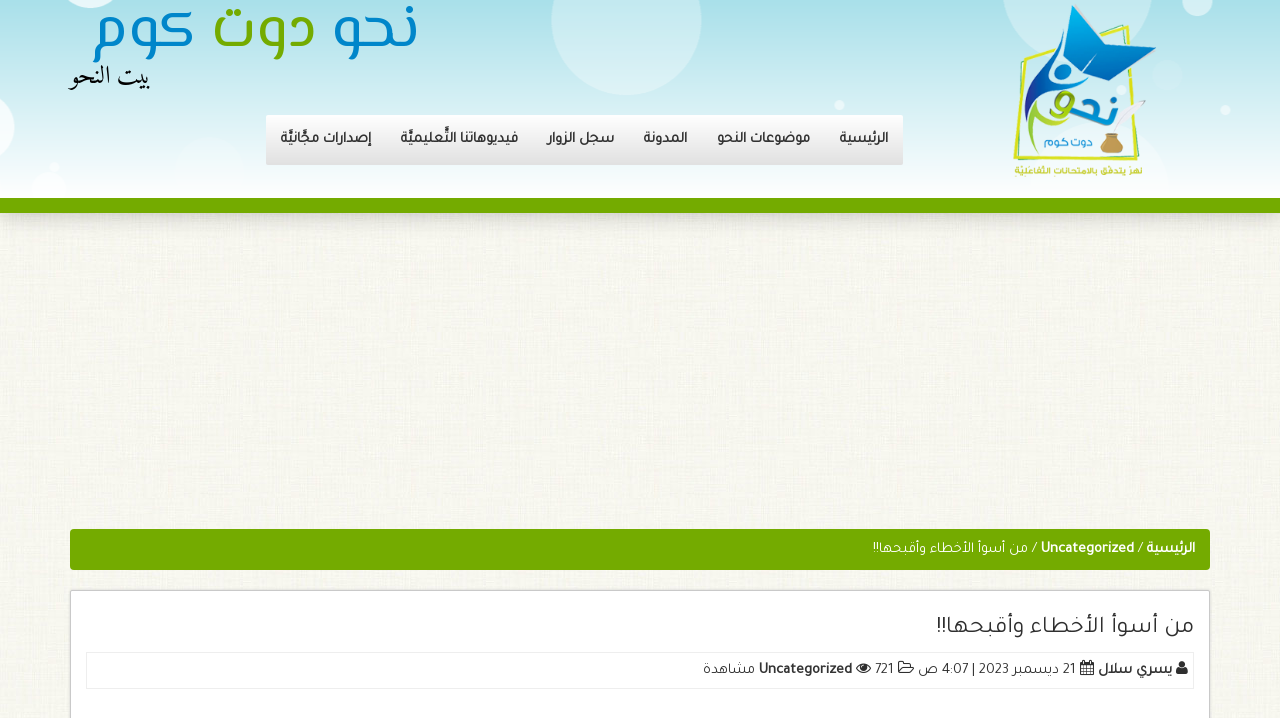

--- FILE ---
content_type: text/html; charset=UTF-8
request_url: https://www.alnahw.com/%D9%85%D9%86-%D8%A3%D8%B3%D9%88%D8%A3-%D8%A7%D9%84%D8%A3%D8%AE%D8%B7%D8%A7%D8%A1-%D9%88%D8%A3%D9%82%D8%A8%D8%AD%D9%87%D8%A7/
body_size: 10554
content:
<!doctype html>
<html lang="en">
    <head>

        <!-- Required meta tags -->
<meta charset="utf-8">
<meta name="viewport" content="width=device-width, initial-scale=1, shrink-to-fit=no">
<link rel="alternate" href="https://www.alnahw.com" hreflang="ar-eg" />
<link href="https://connect.facebook.net/" rel="dns-prefetch" />
<link href="https://facebook.com/" rel="dns-prefetch" />
<link href="https://google-analytics.com/" rel="dns-prefetch" />
<link href="https://google.com/" rel="dns-prefetch" />
<link href="https://googleads.g.doubleclick.net/" rel="dns-prefetch" />
<link href="https://googleadservices.com/" rel="dns-prefetch" />
<link href="https://googletagmanager.com/" rel="dns-prefetch" />
<link href="https://googletagservices.com/" rel="dns-prefetch" />
<link href="https://drive.google.com/" rel="dns-prefetch" />
<link href="https://partner.googleadservices.com/" rel="dns-prefetch" />
<link href="https://securepubads.g.doubleclick.net/" rel="dns-prefetch" />
<link href="https://staticxx.facebook.com/" rel="dns-prefetch" />
<link href="https://tpc.googlesyndication.com/" rel="dns-prefetch" />
<link href="https://pagead2.googlesyndication.com/" rel="dns-prefetch" />		
        <!-- Bootstrap CSS -->
<script data-ad-client="ca-pub-3623255915762740" async src="https://pagead2.googlesyndication.com/pagead/js/adsbygoogle.js"></script>


<meta name='robots' content='index, follow, max-image-preview:large, max-snippet:-1, max-video-preview:-1' />

	<!-- This site is optimized with the Yoast SEO plugin v19.3 - https://yoast.com/wordpress/plugins/seo/ -->
	<title>من أسوأ الأخطاء وأقبحها!! - موقع نحو دوت كوم</title>
	<link rel="canonical" href="https://www.alnahw.com/من-أسوأ-الأخطاء-وأقبحها/" />
	<meta property="og:locale" content="ar_AR" />
	<meta property="og:type" content="article" />
	<meta property="og:title" content="من أسوأ الأخطاء وأقبحها!! - موقع نحو دوت كوم" />
	<meta property="og:description" content="من أسوأ الأخطاء وأقبحها .. والتي يقع فيها الكثير من إخواننا المعلمين .. إعراب (معلما ) مثلا" />
	<meta property="og:url" content="https://www.alnahw.com/من-أسوأ-الأخطاء-وأقبحها/" />
	<meta property="og:site_name" content="موقع نحو دوت كوم" />
	<meta property="article:published_time" content="2023-12-21T04:07:17+00:00" />
	<meta name="author" content="يسري سلال" />
	<meta name="twitter:card" content="summary_large_image" />
	<script type="application/ld+json" class="yoast-schema-graph">{"@context":"https://schema.org","@graph":[{"@type":"WebSite","@id":"https://www.alnahw.com/#website","url":"https://www.alnahw.com/","name":"موقع نحو دوت كوم","description":"موقع نحو دوت كوم بيت النحو تعلم النحو والإعراب بطريقة بسيطة وسهلة","potentialAction":[{"@type":"SearchAction","target":{"@type":"EntryPoint","urlTemplate":"https://www.alnahw.com/?s={search_term_string}"},"query-input":"required name=search_term_string"}],"inLanguage":"ar"},{"@type":"WebPage","@id":"https://www.alnahw.com/%d9%85%d9%86-%d8%a3%d8%b3%d9%88%d8%a3-%d8%a7%d9%84%d8%a3%d8%ae%d8%b7%d8%a7%d8%a1-%d9%88%d8%a3%d9%82%d8%a8%d8%ad%d9%87%d8%a7/","url":"https://www.alnahw.com/%d9%85%d9%86-%d8%a3%d8%b3%d9%88%d8%a3-%d8%a7%d9%84%d8%a3%d8%ae%d8%b7%d8%a7%d8%a1-%d9%88%d8%a3%d9%82%d8%a8%d8%ad%d9%87%d8%a7/","name":"من أسوأ الأخطاء وأقبحها!! - موقع نحو دوت كوم","isPartOf":{"@id":"https://www.alnahw.com/#website"},"datePublished":"2023-12-21T04:07:17+00:00","dateModified":"2023-12-21T04:07:17+00:00","author":{"@id":"https://www.alnahw.com/#/schema/person/bb21f358a3e5320b12b4f99335fb18f5"},"breadcrumb":{"@id":"https://www.alnahw.com/%d9%85%d9%86-%d8%a3%d8%b3%d9%88%d8%a3-%d8%a7%d9%84%d8%a3%d8%ae%d8%b7%d8%a7%d8%a1-%d9%88%d8%a3%d9%82%d8%a8%d8%ad%d9%87%d8%a7/#breadcrumb"},"inLanguage":"ar","potentialAction":[{"@type":"ReadAction","target":["https://www.alnahw.com/%d9%85%d9%86-%d8%a3%d8%b3%d9%88%d8%a3-%d8%a7%d9%84%d8%a3%d8%ae%d8%b7%d8%a7%d8%a1-%d9%88%d8%a3%d9%82%d8%a8%d8%ad%d9%87%d8%a7/"]}]},{"@type":"BreadcrumbList","@id":"https://www.alnahw.com/%d9%85%d9%86-%d8%a3%d8%b3%d9%88%d8%a3-%d8%a7%d9%84%d8%a3%d8%ae%d8%b7%d8%a7%d8%a1-%d9%88%d8%a3%d9%82%d8%a8%d8%ad%d9%87%d8%a7/#breadcrumb","itemListElement":[{"@type":"ListItem","position":1,"name":"Home","item":"https://www.alnahw.com/"},{"@type":"ListItem","position":2,"name":"من أسوأ الأخطاء وأقبحها!!"}]},{"@type":"Person","@id":"https://www.alnahw.com/#/schema/person/bb21f358a3e5320b12b4f99335fb18f5","name":"يسري سلال","image":{"@type":"ImageObject","inLanguage":"ar","@id":"https://www.alnahw.com/#/schema/person/image/","url":"https://secure.gravatar.com/avatar/7d4eb86cb4e9b739d88c5b2c97abaf98?s=96&d=mm&r=g","contentUrl":"https://secure.gravatar.com/avatar/7d4eb86cb4e9b739d88c5b2c97abaf98?s=96&d=mm&r=g","caption":"يسري سلال"},"url":"https://www.alnahw.com/author/admin/"}]}</script>
	<!-- / Yoast SEO plugin. -->


<link rel='dns-prefetch' href='//cdn.jsdelivr.net' />
<link rel='dns-prefetch' href='//fonts.googleapis.com' />
<link rel='dns-prefetch' href='//s.w.org' />
<link rel="alternate" type="application/rss+xml" title="موقع نحو دوت كوم &laquo; الخلاصة" href="https://www.alnahw.com/feed/" />
<link rel="alternate" type="application/rss+xml" title="موقع نحو دوت كوم &laquo; خلاصة التعليقات" href="https://www.alnahw.com/comments/feed/" />
<link rel="alternate" type="application/rss+xml" title="موقع نحو دوت كوم &laquo; من أسوأ الأخطاء وأقبحها!! خلاصة التعليقات" href="https://www.alnahw.com/%d9%85%d9%86-%d8%a3%d8%b3%d9%88%d8%a3-%d8%a7%d9%84%d8%a3%d8%ae%d8%b7%d8%a7%d8%a1-%d9%88%d8%a3%d9%82%d8%a8%d8%ad%d9%87%d8%a7/feed/" />
<script type="text/javascript">
window._wpemojiSettings = {"baseUrl":"https:\/\/s.w.org\/images\/core\/emoji\/14.0.0\/72x72\/","ext":".png","svgUrl":"https:\/\/s.w.org\/images\/core\/emoji\/14.0.0\/svg\/","svgExt":".svg","source":{"concatemoji":"https:\/\/www.alnahw.com\/wp-includes\/js\/wp-emoji-release.min.js?ver=6.0.11"}};
/*! This file is auto-generated */
!function(e,a,t){var n,r,o,i=a.createElement("canvas"),p=i.getContext&&i.getContext("2d");function s(e,t){var a=String.fromCharCode,e=(p.clearRect(0,0,i.width,i.height),p.fillText(a.apply(this,e),0,0),i.toDataURL());return p.clearRect(0,0,i.width,i.height),p.fillText(a.apply(this,t),0,0),e===i.toDataURL()}function c(e){var t=a.createElement("script");t.src=e,t.defer=t.type="text/javascript",a.getElementsByTagName("head")[0].appendChild(t)}for(o=Array("flag","emoji"),t.supports={everything:!0,everythingExceptFlag:!0},r=0;r<o.length;r++)t.supports[o[r]]=function(e){if(!p||!p.fillText)return!1;switch(p.textBaseline="top",p.font="600 32px Arial",e){case"flag":return s([127987,65039,8205,9895,65039],[127987,65039,8203,9895,65039])?!1:!s([55356,56826,55356,56819],[55356,56826,8203,55356,56819])&&!s([55356,57332,56128,56423,56128,56418,56128,56421,56128,56430,56128,56423,56128,56447],[55356,57332,8203,56128,56423,8203,56128,56418,8203,56128,56421,8203,56128,56430,8203,56128,56423,8203,56128,56447]);case"emoji":return!s([129777,127995,8205,129778,127999],[129777,127995,8203,129778,127999])}return!1}(o[r]),t.supports.everything=t.supports.everything&&t.supports[o[r]],"flag"!==o[r]&&(t.supports.everythingExceptFlag=t.supports.everythingExceptFlag&&t.supports[o[r]]);t.supports.everythingExceptFlag=t.supports.everythingExceptFlag&&!t.supports.flag,t.DOMReady=!1,t.readyCallback=function(){t.DOMReady=!0},t.supports.everything||(n=function(){t.readyCallback()},a.addEventListener?(a.addEventListener("DOMContentLoaded",n,!1),e.addEventListener("load",n,!1)):(e.attachEvent("onload",n),a.attachEvent("onreadystatechange",function(){"complete"===a.readyState&&t.readyCallback()})),(e=t.source||{}).concatemoji?c(e.concatemoji):e.wpemoji&&e.twemoji&&(c(e.twemoji),c(e.wpemoji)))}(window,document,window._wpemojiSettings);
</script>
<style type="text/css">
img.wp-smiley,
img.emoji {
	display: inline !important;
	border: none !important;
	box-shadow: none !important;
	height: 1em !important;
	width: 1em !important;
	margin: 0 0.07em !important;
	vertical-align: -0.1em !important;
	background: none !important;
	padding: 0 !important;
}
</style>
	<link rel='stylesheet' id='wp-block-library-rtl-css'  href='https://www.alnahw.com/wp-includes/css/dist/block-library/style-rtl.min.css?ver=6.0.11' type='text/css' media='all' />
<style id='global-styles-inline-css' type='text/css'>
body{--wp--preset--color--black: #000000;--wp--preset--color--cyan-bluish-gray: #abb8c3;--wp--preset--color--white: #ffffff;--wp--preset--color--pale-pink: #f78da7;--wp--preset--color--vivid-red: #cf2e2e;--wp--preset--color--luminous-vivid-orange: #ff6900;--wp--preset--color--luminous-vivid-amber: #fcb900;--wp--preset--color--light-green-cyan: #7bdcb5;--wp--preset--color--vivid-green-cyan: #00d084;--wp--preset--color--pale-cyan-blue: #8ed1fc;--wp--preset--color--vivid-cyan-blue: #0693e3;--wp--preset--color--vivid-purple: #9b51e0;--wp--preset--gradient--vivid-cyan-blue-to-vivid-purple: linear-gradient(135deg,rgba(6,147,227,1) 0%,rgb(155,81,224) 100%);--wp--preset--gradient--light-green-cyan-to-vivid-green-cyan: linear-gradient(135deg,rgb(122,220,180) 0%,rgb(0,208,130) 100%);--wp--preset--gradient--luminous-vivid-amber-to-luminous-vivid-orange: linear-gradient(135deg,rgba(252,185,0,1) 0%,rgba(255,105,0,1) 100%);--wp--preset--gradient--luminous-vivid-orange-to-vivid-red: linear-gradient(135deg,rgba(255,105,0,1) 0%,rgb(207,46,46) 100%);--wp--preset--gradient--very-light-gray-to-cyan-bluish-gray: linear-gradient(135deg,rgb(238,238,238) 0%,rgb(169,184,195) 100%);--wp--preset--gradient--cool-to-warm-spectrum: linear-gradient(135deg,rgb(74,234,220) 0%,rgb(151,120,209) 20%,rgb(207,42,186) 40%,rgb(238,44,130) 60%,rgb(251,105,98) 80%,rgb(254,248,76) 100%);--wp--preset--gradient--blush-light-purple: linear-gradient(135deg,rgb(255,206,236) 0%,rgb(152,150,240) 100%);--wp--preset--gradient--blush-bordeaux: linear-gradient(135deg,rgb(254,205,165) 0%,rgb(254,45,45) 50%,rgb(107,0,62) 100%);--wp--preset--gradient--luminous-dusk: linear-gradient(135deg,rgb(255,203,112) 0%,rgb(199,81,192) 50%,rgb(65,88,208) 100%);--wp--preset--gradient--pale-ocean: linear-gradient(135deg,rgb(255,245,203) 0%,rgb(182,227,212) 50%,rgb(51,167,181) 100%);--wp--preset--gradient--electric-grass: linear-gradient(135deg,rgb(202,248,128) 0%,rgb(113,206,126) 100%);--wp--preset--gradient--midnight: linear-gradient(135deg,rgb(2,3,129) 0%,rgb(40,116,252) 100%);--wp--preset--duotone--dark-grayscale: url('#wp-duotone-dark-grayscale');--wp--preset--duotone--grayscale: url('#wp-duotone-grayscale');--wp--preset--duotone--purple-yellow: url('#wp-duotone-purple-yellow');--wp--preset--duotone--blue-red: url('#wp-duotone-blue-red');--wp--preset--duotone--midnight: url('#wp-duotone-midnight');--wp--preset--duotone--magenta-yellow: url('#wp-duotone-magenta-yellow');--wp--preset--duotone--purple-green: url('#wp-duotone-purple-green');--wp--preset--duotone--blue-orange: url('#wp-duotone-blue-orange');--wp--preset--font-size--small: 13px;--wp--preset--font-size--medium: 20px;--wp--preset--font-size--large: 36px;--wp--preset--font-size--x-large: 42px;}.has-black-color{color: var(--wp--preset--color--black) !important;}.has-cyan-bluish-gray-color{color: var(--wp--preset--color--cyan-bluish-gray) !important;}.has-white-color{color: var(--wp--preset--color--white) !important;}.has-pale-pink-color{color: var(--wp--preset--color--pale-pink) !important;}.has-vivid-red-color{color: var(--wp--preset--color--vivid-red) !important;}.has-luminous-vivid-orange-color{color: var(--wp--preset--color--luminous-vivid-orange) !important;}.has-luminous-vivid-amber-color{color: var(--wp--preset--color--luminous-vivid-amber) !important;}.has-light-green-cyan-color{color: var(--wp--preset--color--light-green-cyan) !important;}.has-vivid-green-cyan-color{color: var(--wp--preset--color--vivid-green-cyan) !important;}.has-pale-cyan-blue-color{color: var(--wp--preset--color--pale-cyan-blue) !important;}.has-vivid-cyan-blue-color{color: var(--wp--preset--color--vivid-cyan-blue) !important;}.has-vivid-purple-color{color: var(--wp--preset--color--vivid-purple) !important;}.has-black-background-color{background-color: var(--wp--preset--color--black) !important;}.has-cyan-bluish-gray-background-color{background-color: var(--wp--preset--color--cyan-bluish-gray) !important;}.has-white-background-color{background-color: var(--wp--preset--color--white) !important;}.has-pale-pink-background-color{background-color: var(--wp--preset--color--pale-pink) !important;}.has-vivid-red-background-color{background-color: var(--wp--preset--color--vivid-red) !important;}.has-luminous-vivid-orange-background-color{background-color: var(--wp--preset--color--luminous-vivid-orange) !important;}.has-luminous-vivid-amber-background-color{background-color: var(--wp--preset--color--luminous-vivid-amber) !important;}.has-light-green-cyan-background-color{background-color: var(--wp--preset--color--light-green-cyan) !important;}.has-vivid-green-cyan-background-color{background-color: var(--wp--preset--color--vivid-green-cyan) !important;}.has-pale-cyan-blue-background-color{background-color: var(--wp--preset--color--pale-cyan-blue) !important;}.has-vivid-cyan-blue-background-color{background-color: var(--wp--preset--color--vivid-cyan-blue) !important;}.has-vivid-purple-background-color{background-color: var(--wp--preset--color--vivid-purple) !important;}.has-black-border-color{border-color: var(--wp--preset--color--black) !important;}.has-cyan-bluish-gray-border-color{border-color: var(--wp--preset--color--cyan-bluish-gray) !important;}.has-white-border-color{border-color: var(--wp--preset--color--white) !important;}.has-pale-pink-border-color{border-color: var(--wp--preset--color--pale-pink) !important;}.has-vivid-red-border-color{border-color: var(--wp--preset--color--vivid-red) !important;}.has-luminous-vivid-orange-border-color{border-color: var(--wp--preset--color--luminous-vivid-orange) !important;}.has-luminous-vivid-amber-border-color{border-color: var(--wp--preset--color--luminous-vivid-amber) !important;}.has-light-green-cyan-border-color{border-color: var(--wp--preset--color--light-green-cyan) !important;}.has-vivid-green-cyan-border-color{border-color: var(--wp--preset--color--vivid-green-cyan) !important;}.has-pale-cyan-blue-border-color{border-color: var(--wp--preset--color--pale-cyan-blue) !important;}.has-vivid-cyan-blue-border-color{border-color: var(--wp--preset--color--vivid-cyan-blue) !important;}.has-vivid-purple-border-color{border-color: var(--wp--preset--color--vivid-purple) !important;}.has-vivid-cyan-blue-to-vivid-purple-gradient-background{background: var(--wp--preset--gradient--vivid-cyan-blue-to-vivid-purple) !important;}.has-light-green-cyan-to-vivid-green-cyan-gradient-background{background: var(--wp--preset--gradient--light-green-cyan-to-vivid-green-cyan) !important;}.has-luminous-vivid-amber-to-luminous-vivid-orange-gradient-background{background: var(--wp--preset--gradient--luminous-vivid-amber-to-luminous-vivid-orange) !important;}.has-luminous-vivid-orange-to-vivid-red-gradient-background{background: var(--wp--preset--gradient--luminous-vivid-orange-to-vivid-red) !important;}.has-very-light-gray-to-cyan-bluish-gray-gradient-background{background: var(--wp--preset--gradient--very-light-gray-to-cyan-bluish-gray) !important;}.has-cool-to-warm-spectrum-gradient-background{background: var(--wp--preset--gradient--cool-to-warm-spectrum) !important;}.has-blush-light-purple-gradient-background{background: var(--wp--preset--gradient--blush-light-purple) !important;}.has-blush-bordeaux-gradient-background{background: var(--wp--preset--gradient--blush-bordeaux) !important;}.has-luminous-dusk-gradient-background{background: var(--wp--preset--gradient--luminous-dusk) !important;}.has-pale-ocean-gradient-background{background: var(--wp--preset--gradient--pale-ocean) !important;}.has-electric-grass-gradient-background{background: var(--wp--preset--gradient--electric-grass) !important;}.has-midnight-gradient-background{background: var(--wp--preset--gradient--midnight) !important;}.has-small-font-size{font-size: var(--wp--preset--font-size--small) !important;}.has-medium-font-size{font-size: var(--wp--preset--font-size--medium) !important;}.has-large-font-size{font-size: var(--wp--preset--font-size--large) !important;}.has-x-large-font-size{font-size: var(--wp--preset--font-size--x-large) !important;}
</style>
<link rel='stylesheet' id='contact-form-7-css'  href='https://www.alnahw.com/wp-content/plugins/contact-form-7/includes/css/styles.css?ver=5.4.1' type='text/css' media='all' />
<link rel='stylesheet' id='contact-form-7-rtl-css'  href='https://www.alnahw.com/wp-content/plugins/contact-form-7/includes/css/styles-rtl.css?ver=5.4.1' type='text/css' media='all' />
<link rel='stylesheet' id='parent-style-css'  href='https://www.alnahw.com/wp-content/themes/n7oo/style.css?ver=6.0.11' type='text/css' media='all' />
<link rel='stylesheet' id='bootstrap-css'  href='https://www.alnahw.com/wp-content/themes/n7oo/css/bootstrap.min.css' type='text/css' media='all' />
<link rel='stylesheet' id='font-css'  href='https://fonts.googleapis.com/css?family=Amiri|Tajawal|El+Messiri' type='text/css' media='all' />
<link rel='stylesheet' id='bootstrap-rtl-css'  href='https://www.alnahw.com/wp-content/themes/n7oo/css/bootstrap-rtl.css' type='text/css' media='all' />
<link rel='stylesheet' id='font-awesome-css'  href='https://www.alnahw.com/wp-content/themes/n7oo/css/font-awesome.min.css' type='text/css' media='all' />
<link rel='stylesheet' id='stylesheet-css'  href='https://www.alnahw.com/wp-content/themes/n7oo/css/style.css' type='text/css' media='all' />
<!--[if lt IE 9]><script type='text/javascript' src='//cdn.jsdelivr.net/html5shiv/3.7.2/html5shiv.js?ver=6.0.11' id='html5shiv-js'></script>
<![endif]--><!--[if lt IE 9]><script type='text/javascript' src='//cdn.jsdelivr.net/html5shiv/3.7.2/html5shiv-printshiv.js?ver=6.0.11' id='html5shiv-printshiv-js'></script>
<![endif]--><!--[if lt IE 9]><script type='text/javascript' src='//cdn.jsdelivr.net/respond/1.4.2/respond.min.js?ver=6.0.11' id='respond-js'></script>
<![endif]--><script type='text/javascript' src='https://www.alnahw.com/wp-includes/js/jquery/jquery.min.js?ver=3.6.0' id='jquery-core-js'></script>
<link rel="https://api.w.org/" href="https://www.alnahw.com/wp-json/" /><link rel="alternate" type="application/json" href="https://www.alnahw.com/wp-json/wp/v2/posts/4186" /><link rel="EditURI" type="application/rsd+xml" title="RSD" href="https://www.alnahw.com/xmlrpc.php?rsd" />
<link rel="wlwmanifest" type="application/wlwmanifest+xml" href="https://www.alnahw.com/wp-includes/wlwmanifest.xml" /> 
<meta name="generator" content="WordPress 6.0.11" />
<link rel='shortlink' href='https://www.alnahw.com/?p=4186' />
<link rel="alternate" type="application/json+oembed" href="https://www.alnahw.com/wp-json/oembed/1.0/embed?url=https%3A%2F%2Fwww.alnahw.com%2F%25d9%2585%25d9%2586-%25d8%25a3%25d8%25b3%25d9%2588%25d8%25a3-%25d8%25a7%25d9%2584%25d8%25a3%25d8%25ae%25d8%25b7%25d8%25a7%25d8%25a1-%25d9%2588%25d8%25a3%25d9%2582%25d8%25a8%25d8%25ad%25d9%2587%25d8%25a7%2F" />
<link rel="alternate" type="text/xml+oembed" href="https://www.alnahw.com/wp-json/oembed/1.0/embed?url=https%3A%2F%2Fwww.alnahw.com%2F%25d9%2585%25d9%2586-%25d8%25a3%25d8%25b3%25d9%2588%25d8%25a3-%25d8%25a7%25d9%2584%25d8%25a3%25d8%25ae%25d8%25b7%25d8%25a7%25d8%25a1-%25d9%2588%25d8%25a3%25d9%2582%25d8%25a8%25d8%25ad%25d9%2587%25d8%25a7%2F&#038;format=xml" />
<link rel="icon" href="https://www.alnahw.com/wp-content/uploads/2018/10/cropped-if_student-elearning-training-learning-graduate-presentation-education-user-analysis-online-school_3700430-32x32.png" sizes="32x32" />
<link rel="icon" href="https://www.alnahw.com/wp-content/uploads/2018/10/cropped-if_student-elearning-training-learning-graduate-presentation-education-user-analysis-online-school_3700430-192x192.png" sizes="192x192" />
<link rel="apple-touch-icon" href="https://www.alnahw.com/wp-content/uploads/2018/10/cropped-if_student-elearning-training-learning-graduate-presentation-education-user-analysis-online-school_3700430-180x180.png" />
<meta name="msapplication-TileImage" content="https://www.alnahw.com/wp-content/uploads/2018/10/cropped-if_student-elearning-training-learning-graduate-presentation-education-user-analysis-online-school_3700430-270x270.png" />
		<style type="text/css" id="wp-custom-css">
			        .our-game-section {
            padding: 30px 0;
        }

        .our-game-section .img-responsive {
            margin: auto;
        }

        .our-game-section .ico-cont {
            margin-top: 10px;
        }

        .our-game-section .ico-cont img {
            width: 32%;
            border: 1px solid;
        }

        @media(max-width:767px){
            .section-1,.section-2 {
                margin-bottom: 30px;
            }
        }

        .our-game-section .section-1,.section-2,.section-3,.section-4,.section-5 {
                margin-bottom: 30px;
            }

            .sec-img {
                transition: all .3s ease-in-out;
            }

            .sec-img:hover {
                color: #74AB00;
                transform: translateY(-5px);
                z-index: 1000;
                box-shadow: rgb(0 0 0 / 30%) 0 16px 16px 0;
                -webkit-box-shadow: rgb(0 0 0 / 30%) 0 16px 16px 0;
                -moz-box-shadow: rgba(0,0,0,.3) 0 16px 16px 0;
            }

            .sec-img a img {
                width: 100%;
            }
		</style>
				
    </head>
    <body data-rsssl=1>
<div id="fb-root"></div>
<div id="fb-root"></div>
<script>(function(d, s, id) {
  var js, fjs = d.getElementsByTagName(s)[0];
  if (d.getElementById(id)) return;
  js = d.createElement(s); js.id = id;
  js.src = 'https://connect.facebook.net/ar_AR/sdk.js#xfbml=1&version=v3.0&appId=372831539893993&autoLogAppEvents=1';
  fjs.parentNode.insertBefore(js, fjs);
}(document, 'script', 'facebook-jssdk'));</script>			
		
        <header class="header shadow">
            <div class="container">
                <div class="head-content">
                    <div class="row">

                        <nav class="navbar navbar-default">

                            <!-- Brand and toggle get grouped for better mobile display -->
                            <div class="col-sm-3 text-center">
                                <div class="logo"><a href="https://www.alnahw.com"><img src="https://www.alnahw.com/wp-content/themes/n7oo/img/logo.png" class="img-responsive"/></a></div>
                            </div>

                            <div class="col-sm-9">	
                               
<style>
.textheader {
    height: 115px;
    font-family: 'Amiri', sans-serif;text-align:left;
}
	.textheader div{font-size:60px;padding:20px;font-family: 'El Messiri', sans-serif;}
	.textheader p{font-size:25px;}
	.textheader span.s1 {color: #0086ca;}
	.textheader span.s2 {color: #74AB00;}
	.textheader span.s3 {color: #0086ca;}
	@media (max-width: 768px){
.textheader {
   text-align:center;
}	
	}
	
</style>

<div class="textheader">   
  <div><span class="s1">نحو</span> <span class="s2">دوت</span> <span class="s3">كوم</span></div>
  <p>بيت النحو</p>
</div>								
								
								
                                <div class="navbar-header" >
                                    <button type="button" style="min-width:90%;" class="navbar-toggle collapsed" data-toggle="collapse" data-target="#main-menu" aria-expanded="false">
                                        <div class="leftwidth" style="width:50px;float:right;">
                                            <span class="sr-only">Toggle navigation</span>
                                            <span class="icon-bar"></span>
                                            <span class="icon-bar"></span>
                                            <span class="icon-bar"></span>
                                        </div>
                                        القائمة
                                    </button>
                                </div>

                                <!-- toggling -->
                                <div class="collapse navbar-collapse" id="main-menu">									
<div id="a" class="a"><ul class="nav navbar-nav"><li id="menu-item-394" class="menu-item menu-item-type-custom menu-item-object-custom menu-item-394"><a title="الرئيسية" href="https://alnahw.com/">الرئيسية</a></li>
<li id="menu-item-398" class="menu-item menu-item-type-custom menu-item-object-custom menu-item-398"><a title="موضوعات النحو" href="/n7oo-cats">موضوعات النحو</a></li>
<li id="menu-item-411" class="menu-item menu-item-type-custom menu-item-object-custom menu-item-411"><a title="المدونة" href="/blog">المدونة</a></li>
<li id="menu-item-2834" class="menu-item menu-item-type-post_type menu-item-object-page menu-item-2834"><a title="سجل الزوار" href="https://www.alnahw.com/%d8%b3%d8%ac%d9%84-%d8%a7%d9%84%d8%b2%d9%88%d8%a7%d8%b1/">سجل الزوار</a></li>
<li id="menu-item-2310" class="menu-item menu-item-type-custom menu-item-object-custom menu-item-2310"><a title="فيديوهاتنا التَّعليميَّة" href="https://www.youtube.com/channel/UCI6iERAueVFkEhrOKStFDNA">فيديوهاتنا التَّعليميَّة</a></li>
<li id="menu-item-1656" class="menu-item menu-item-type-post_type menu-item-object-page menu-item-1656"><a title="إصدارات مجَّانيَّة" href="https://www.alnahw.com/%d8%a5%d8%b5%d8%af%d8%a7%d8%b1%d8%a7%d8%aa-%d9%85%d9%88%d9%82%d8%b9-%d9%86%d8%ad%d9%88-%d8%af%d9%88%d8%aa-%d9%83%d9%88%d9%85-%d8%a7%d9%84%d9%85%d8%ac%d9%91%d9%8e%d8%a7%d9%86%d9%8a%d9%91%d9%8e%d8%a9/">إصدارات مجَّانيَّة</a></li>
<div class="clear"></div></ul></div>									
                                </div><!-- end navbar-collapse -->

                            </div>
                        </nav><!--end nav main menu-->	


                    </div>
                </div><!--end header content-->


            </div>	

        </header><!--end header-->
<section class="wrapper">
		   <div class="container">
		   <div class="row">
		   
	
<div class="col-md-12">
<div class='code-block code-block-1' style='margin: 8px 0; clear: both;'>
<script async src="https://pagead2.googlesyndication.com/pagead/js/adsbygoogle.js"></script>
<!-- يسري -->
<ins class="adsbygoogle"
     style="display:block"
     data-ad-client="ca-pub-3623255915762740"
     data-ad-slot="4503783183"
     data-ad-format="auto"
     data-full-width-responsive="true"></ins>
<script>
     (adsbygoogle = window.adsbygoogle || []).push({});
</script></div>
<div class="breadcrumbs breadcrumb hidden-xs" itemscope itemtype="http://schema.org/BreadcrumbList"><span itemprop="itemListElement" itemscope itemtype="http://schema.org/ListItem"><a href="https://www.alnahw.com/" itemprop="item" class="home"><span itemprop="name">الرئيسية</span></a></span> <span class="sep">/</span> <span itemprop="itemListElement" itemscope itemtype="http://schema.org/ListItem"><a href="https://www.alnahw.com/category/uncategorized/" itemprop="item"><span itemprop="name">Uncategorized</span></a></span> <span class="sep">/</span> <span class="current">من أسوأ الأخطاء وأقبحها!!</span></div><!-- .breadcrumbs -->	
    <div class="post-content borderr">
	    <h1 class="h3">من أسوأ الأخطاء وأقبحها!!</h1>
		<p class="meta">
		    <span><i class="fa fa-user"></i> <a href="https://www.alnahw.com/author/admin/">يسري سلال</a></span>
            <span><i class="fa fa-calendar"></i> 21 ديسمبر 2023 | 4:07 ص</span>
			<span><i class="fa fa-folder-open-o"></i> <a href="https://www.alnahw.com/category/uncategorized/" rel="category tag">Uncategorized</a></span> 
			<span><i class="fa fa-eye"></i> 721 مشاهدة</span>
		</p>

	
        <div class="post-body">
<div class="img-post-content text-center">
</div>		
		
<div class='code-block code-block-2' style='margin: 8px 0; clear: both;'>
<script async src="https://pagead2.googlesyndication.com/pagead/js/adsbygoogle.js"></script>
<ins class="adsbygoogle"
     style="display:block; text-align:center;"
     data-ad-layout="in-article"
     data-ad-format="fluid"
     data-ad-client="ca-pub-3623255915762740"
     data-ad-slot="2213495915"></ins>
<script>
     (adsbygoogle = window.adsbygoogle || []).push({});
</script></div>
<h2><span style="color: #000080; font-size: 14pt;"><strong>من أسوأ الأخطاء وأقبحها .. والتي يقع فيها الكثير من إخواننا المعلمين .. إعراب (معلما ) مثلا مفعولا به في قولنا: </strong></span><br />
<span style="color: #000080; font-size: 14pt;"><strong>يعمل محمد معلما </strong></span><br />
<span style="color: #000080; font-size: 14pt;"><strong>مع أنها حال لا مفعول به .. والفعل قبلها لازم أصلا </strong></span><br />
<span style="color: #000080; font-size: 14pt;"><strong>حيث للفعل (يعمل ) استعمالان: </strong></span><br />
<span style="color: #000080; font-size: 14pt;"><strong>الأول: بمعنى (يمتهن مهنة ) كما في هذه الجملة .. وهو في هذه الحالة لازم </strong></span><br />
<span style="color: #000080; font-size: 14pt;"><strong>والثاني: بمعنى (يصنع ) .. ويكون عندئذ متعديا: </strong></span><br />
<span style="color: #000080; font-size: 14pt;"><strong>&#8211; &#8220;يعملون له ما يشاء من محاريب وتماثيل &#8230;..&#8221;. </strong></span><br />
<span style="color: #000080; font-size: 14pt;"><strong>(ما ) الموصولة في الآية وقعت مفعولا به.</strong></span></h2>
<!-- AI CONTENT END 2 -->

<div class="sq-sh text-center">
<a href="https://www.facebook.com/sharer.php?u=https://www.alnahw.com/?p=4186" target="_blank" onclick="javascript:window.open(this.href, '', 'menubar=no,toolbar=no,resizable=yes,scrollbars=yes,height=500,width=600');return false;" class="btn btn-bok"><i class="fa fa-facebook"></i></a>
<a href="https://twitter.com/share?url=https://www.alnahw.com/?p=4186&amp;&amp;&amp;text=من أسوأ الأخطاء وأقبحها!!&amp;hashtags=موقع نحو دوت كوم&amp;via=ktabika" target="_blank" onclick="javascript:window.open(this.href, '', 'menubar=no,toolbar=no,resizable=yes,scrollbars=yes,height=500,width=600');return false;" class="btn btn-bok "><i class="fa fa-twitter"></i></a>
<a href="https://plus.google.com/share?url=https://www.alnahw.com/?p=4186" target="_blank" onclick="javascript:window.open(this.href, '', 'menubar=no,toolbar=no,resizable=yes,scrollbars=yes,height=500,width=600');return false;" class="btn btn-bok"><i class="fa fa-google-plus"></i></a>
<a  href="whatsapp://send?text= https://www.alnahw.com/?p=4186 من أسوأ الأخطاء وأقبحها!!" target="_blank" class="btn btn-bok"><i class="fa fa-whatsapp"></i></a>
</div>		

        </div>
	</div>
<div class="clear"></div>

	
	
<div class="row">
<ul class="list-posts">
	
</ul>	
</div>
	
	
	
	
	
<div class="widget col-xs-12">
انسخ الرابط وشاركة مع من تريد
URL<input class="form-control link-post" onclick="this.focus(); this.select();" readonly="readonly" style="text-align:left;" type="text" value="https://www.alnahw.com/?p=4186 ">
</div> <!--end widget share-->	

<div class="widget">
	<h3 class="title text-center h4">تعليقات الفيس بوك</h3>
		<div class="fb-comments" data-href="https://www.alnahw.com/%d9%85%d9%86-%d8%a3%d8%b3%d9%88%d8%a3-%d8%a7%d9%84%d8%a3%d8%ae%d8%b7%d8%a7%d8%a1-%d9%88%d8%a3%d9%82%d8%a8%d8%ad%d9%87%d8%a7/" data-numposts="5" width="100%"></div>
</div>
		
<div class="widget">

<!-- You can start editing here. -->

			<!-- If comments are open, but there are no comments. -->

	 


<div id="respond">

<h3>اترك تعليقك</h3>

<div class="cancel-comment-reply">
	<small><a rel="nofollow" id="cancel-comment-reply-link" href="/%D9%85%D9%86-%D8%A3%D8%B3%D9%88%D8%A3-%D8%A7%D9%84%D8%A3%D8%AE%D8%B7%D8%A7%D8%A1-%D9%88%D8%A3%D9%82%D8%A8%D8%AD%D9%87%D8%A7/#respond" style="display:none;">انقر هنا لإلغاء الرد.</a></small>
</div>


<form action="https://www.alnahw.com/wp-comments-post.php" method="post" id="commentform">


<table border="0" cellpadding="0" cellspacing="0" style="border-collapse: collapse" bordercolor="#111111" width="100%" dir="rtl">
  <tr>
    <td class="loggedout" width="25%"><label for="author"><small>الإسم: (مطلوب)</small></label></td>
    <td class="loggedout" width="75%"><input type="text" class="form-control" name="author" id="author" value="" size="22" tabindex="1" aria-required='true' /></td>
  </tr>
  <tr>
    <td class="loggedout" width="25%"><label for="email"><small>البريد الإلكتروني (لن يتم نشره) (مطلوب)</small></label></td>
    <td class="loggedout" width="75%"><input type="text" class="form-control" name="email" id="email" value="" size="22" tabindex="2" aria-required='true' /></td>
  </tr>
  <tr>
    <td class="loggedout" width="25%"><label for="url"><small>رابط موقعك (غير مطلوب)</small></label></td>
    <td class="loggedout" width="75%"><input type="text" class="form-control" name="url" id="url" value="" size="22" tabindex="3" /></td>
  </tr>
</table>
<br />


<!--<p><small><strong>XHTML:</strong> يمكنك إستخدام هذه الوسوم: <code>&lt;a href=&quot;&quot; title=&quot;&quot;&gt; &lt;abbr title=&quot;&quot;&gt; &lt;acronym title=&quot;&quot;&gt; &lt;b&gt; &lt;blockquote cite=&quot;&quot;&gt; &lt;cite&gt; &lt;code&gt; &lt;del datetime=&quot;&quot;&gt; &lt;em&gt; &lt;i&gt; &lt;q cite=&quot;&quot;&gt; &lt;s&gt; &lt;strike&gt; &lt;strong&gt; </code></small></p>-->

<textarea name="comment"  class="form-control" id="comment" cols="60%" rows="10" tabindex="4"></textarea><br />
<input name="submit" type="submit" id="submit" tabindex="5" value="إرسال التعليق" /><br />
<input type='hidden' name='comment_post_ID' value='4186' id='comment_post_ID' />
<input type='hidden' name='comment_parent' id='comment_parent' value='0' />


</form>

</div>

 
</div>		
<div class='code-block code-block-3' style='margin: 8px 0; clear: both;'>
<script async src="https://pagead2.googlesyndication.com/pagead/js/adsbygoogle.js"></script>
<ins class="adsbygoogle"
     style="display:block"
     data-ad-format="fluid"
     data-ad-layout-key="-8a+ey-1h-33+bc"
     data-ad-client="ca-pub-3623255915762740"
     data-ad-slot="5526873206"></ins>
<script>
     (adsbygoogle = window.adsbygoogle || []).push({});
</script></div>


<div class="widget col-xs-12">

	    <div class="title_bg">
	       <h3 class="title text-center">شاهد أيضا</h3>
		</div>
        <div class="row">

		    <div class="postn7o col-lg-4 col-md-4 col-sm-6 col-xs-6">
                <a href="https://www.alnahw.com/%d8%a7%d9%84%d8%ba%d8%b4/">
                    <div class="img-post-item fade-hover">
                        <div class="cover">
							<img src="https://www.alnahw.com/wp-content/themes/n7oo/screenshot.png">                        </div>
                    </div>
                    <div class="post-dit-item">
                        <h4 class="h5">الغش</h4>  
                    </div>
                </a>
			</div>


		    <div class="postn7o col-lg-4 col-md-4 col-sm-6 col-xs-6">
                <a href="https://www.alnahw.com/%d9%85%d9%86-%d8%a3%d8%b9%d8%ac%d8%a8-%d8%a7%d9%84%d8%b8%d9%91%d9%8e%d9%88%d8%a7%d9%87%d8%b1-%d9%81%d9%8a-%d8%a7%d8%b3%d9%85-%d8%a7%d9%84%d9%81%d8%a7%d8%b9%d9%84/">
                    <div class="img-post-item fade-hover">
                        <div class="cover">
							<img src="https://www.alnahw.com/wp-content/themes/n7oo/screenshot.png">                        </div>
                    </div>
                    <div class="post-dit-item">
                        <h4 class="h5">من أعجب الظَّواهر في اسم الفاعل</h4>  
                    </div>
                </a>
			</div>


		    <div class="postn7o col-lg-4 col-md-4 col-sm-6 col-xs-6">
                <a href="https://www.alnahw.com/%d8%a7%d9%84%d8%a7%d9%84%d8%aa%d8%a8%d8%a7%d8%b3-%d9%81%d9%8a-%d9%81%d9%87%d9%85-%d9%85%d8%b9%d9%86%d9%89-%d8%a7%d9%84%d8%ac%d9%88%d8%a7%d8%b2-%d9%81%d9%8a-%d8%a7%d9%84%d8%ad%d8%a7%d9%84%d8%a9-%d8%a7/">
                    <div class="img-post-item fade-hover">
                        <div class="cover">
							<img src="https://www.alnahw.com/wp-content/themes/n7oo/screenshot.png">                        </div>
                    </div>
                    <div class="post-dit-item">
                        <h4 class="h5">الالتباس في فهم معنى الجواز في الحالة الثانية من الاستثناء بإلا</h4>  
                    </div>
                </a>
			</div>


		    <div class="postn7o col-lg-4 col-md-4 col-sm-6 col-xs-6">
                <a href="https://www.alnahw.com/%d8%a3%d8%ac%d9%85%d9%84-3-%d9%85%d9%88%d8%a7%d8%b6%d8%b9-%d9%84%d9%84%d8%aa%d9%91%d9%8e%d9%88%d8%b1%d9%8a%d8%a9-%d9%81%d9%8a-%d8%aa%d8%a7%d8%b1%d9%8a%d8%ae-%d8%a7%d9%84%d8%a3%d8%af%d8%a8-%d8%a7%d9%84/">
                    <div class="img-post-item fade-hover">
                        <div class="cover">
							<img src="https://www.alnahw.com/wp-content/themes/n7oo/screenshot.png">                        </div>
                    </div>
                    <div class="post-dit-item">
                        <h4 class="h5">أجمل 3 مواضع للتَّورية في تاريخ الأدب العربي (في رأيي المتواضع )</h4>  
                    </div>
                </a>
			</div>


		    <div class="postn7o col-lg-4 col-md-4 col-sm-6 col-xs-6">
                <a href="https://www.alnahw.com/%d8%a7%d8%ad%d8%aa%d8%b1%d8%aa%d9%8f-%d9%85%d8%b9-%d8%a7%d9%84%d9%85%d8%b9%d9%84%d9%91%d9%90%d9%85%d9%90%d9%8a%d9%86/">
                    <div class="img-post-item fade-hover">
                        <div class="cover">
							<img src="https://www.alnahw.com/wp-content/themes/n7oo/screenshot.png">                        </div>
                    </div>
                    <div class="post-dit-item">
                        <h4 class="h5">احترتُ مع المعلِّمِين!!</h4>  
                    </div>
                </a>
			</div>


		    <div class="postn7o col-lg-4 col-md-4 col-sm-6 col-xs-6">
                <a href="https://www.alnahw.com/%d8%aa%d8%b9%d8%a7%d9%84%d9%88%d8%a7-%d8%a3%d8%b9%d9%84%d9%91%d9%90%d9%85%d9%83%d9%85-%d8%b3%d8%b1%d9%91%d9%8e-%d8%a7%d9%84%d8%b5%d9%91%d9%8e%d9%86%d8%b9%d8%a9-%d8%b8%d9%88%d8%a7%d9%87%d8%b1-%d9%81/">
                    <div class="img-post-item fade-hover">
                        <div class="cover">
							<img src="https://www.alnahw.com/wp-content/themes/n7oo/screenshot.png">                        </div>
                    </div>
                    <div class="post-dit-item">
                        <h4 class="h5">تعالوا أعلِّمكم سرَّ الصَّنعة!! ظواهر فريدة في النَّحو .. كيف يخلقها النُّحاة؟!!</h4>  
                    </div>
                </a>
			</div>

	    </div>
</div>	



</div>		   

	    </div>
    </div>
</section>
        <footer>
            <div class="container">
                <div class="row">

                    <div class="user_bio  col-sm-12">
                        <div class="col-sm-4 text-center">
                            <img src="https://www.alnahw.com/wp-content/themes/n7oo/img/user.jpg">
                        </div>
                        <div class="col-sm-8">
                            <p>
                                يُسْرِي سَلَّال .. 
                                مُؤَسِّسُ وَمُدِيرُ شَبَكَةِ نَحْوِ دوت كوم، وَمُؤَسِّسُ وَرَئِيسُ مَجْلِسِ إِدَارَةِ مَوْقِعِ (التدقيق دوت كوم ) الْمَوْقِعِ الْأَوَّلِ عَرَبِيًّا فِي مَجَالِ التَّدْقيقِ اللُّغَوِيِّ، عِشْتُ مِنْ أَجْلِ اللُّغَةِ الْعَرَبِيَّةِ وَالنَّحْوِ، وَسَأَمُوتُ عَلَى ذَلِكَ . 	
		

                            </p>


                        </div>
                    </div>
                    <div class="footer-l col-xs-12">
                        <div class="col-sm-6">
<div id="a" class="a"><ul><li id="menu-item-418" class="menu-item menu-item-type-custom menu-item-object-custom menu-item-418"><a title="الرئيسية" href="https://alnahw.com/">الرئيسية</a></li>
<li id="menu-item-417" class="menu-item menu-item-type-post_type menu-item-object-page menu-item-417"><a title="من نحن" href="https://www.alnahw.com/about/">من نحن</a></li>
<li id="menu-item-3593" class="menu-item menu-item-type-post_type menu-item-object-page menu-item-3593"><a title="سياسية الخصوصيه" href="https://www.alnahw.com/%d8%b3%d9%8a%d8%a7%d8%b3%d9%8a%d8%a9-%d8%a7%d9%84%d8%ae%d8%b5%d9%88%d8%b5%d9%8a%d9%87/">سياسية الخصوصيه</a></li>
<li id="menu-item-2154" class="menu-item menu-item-type-post_type menu-item-object-page menu-item-2154"><a title="اتصل بنا" href="https://www.alnahw.com/contact/">اتصل بنا</a></li>
</ul></div>	
                        </div>	
                        <div class="social-media col-sm-6 ">
<a href="https://www.facebook.com/nhwdotcom" class="icon-button facebook left"><i class="fa fa-facebook"></i><span></span></a>
<a href="https://www.youtube.com/channel/UCI6iERAueVFkEhrOKStFDNA" class="icon-button youtube left"><i class="fa fa-youtube"></i><span></span></a>

                        </div>	

                        <div class="copyright text-center col-xs-12">
                            <span>جميع الحقوق محفوظة لموقع نحو دوت كوم &copy;</span>
	<div class="dis-copy">تصميم   <a href="http://ahmedcode.com/" title="أحمد حسن مبرمج ومصمم مواقع ويب - ahmed hassan - ahmed code">أحمد حسن</a></div>						
                        </div>
                    </div>
                </div>
            </div>
        </footer><!-- footer -->
<!-- HFCM by 99 Robots - Snippet # 2: اعلان اسقل -->
<script async src="https://pagead2.googlesyndication.com/pagead/js/adsbygoogle.js"></script>
<ins class="adsbygoogle"
     style="display:block; text-align:center;"
     data-ad-layout="in-article"
     data-ad-format="fluid"
     data-ad-client="ca-pub-3623255915762740"
     data-ad-slot="2213495915"></ins>
<script>
     (adsbygoogle = window.adsbygoogle || []).push({});
</script>
<!-- /end HFCM by 99 Robots -->
<script type='text/javascript' src='https://www.alnahw.com/wp-includes/js/dist/vendor/regenerator-runtime.min.js?ver=0.13.9' id='regenerator-runtime-js'></script>
<script type='text/javascript' src='https://www.alnahw.com/wp-includes/js/dist/vendor/wp-polyfill.min.js?ver=3.15.0' id='wp-polyfill-js'></script>
<script type='text/javascript' id='contact-form-7-js-extra'>
/* <![CDATA[ */
var wpcf7 = {"api":{"root":"https:\/\/www.alnahw.com\/wp-json\/","namespace":"contact-form-7\/v1"},"cached":"1"};
/* ]]> */
</script>
<script type='text/javascript' src='https://www.alnahw.com/wp-content/plugins/contact-form-7/includes/js/index.js?ver=5.4.1' id='contact-form-7-js'></script>
<script type='text/javascript' src='https://www.alnahw.com/wp-content/themes/n7oo/js/bootstrap.min.js' id='bootstrap-js-js'></script>
<script type='text/javascript' src='https://www.alnahw.com/wp-content/themes/n7oo/js/app.js' id='app-js'></script>
    <script defer src="https://static.cloudflareinsights.com/beacon.min.js/vcd15cbe7772f49c399c6a5babf22c1241717689176015" integrity="sha512-ZpsOmlRQV6y907TI0dKBHq9Md29nnaEIPlkf84rnaERnq6zvWvPUqr2ft8M1aS28oN72PdrCzSjY4U6VaAw1EQ==" data-cf-beacon='{"version":"2024.11.0","token":"af8601d4aec54b74b8bc88b23ceba784","r":1,"server_timing":{"name":{"cfCacheStatus":true,"cfEdge":true,"cfExtPri":true,"cfL4":true,"cfOrigin":true,"cfSpeedBrain":true},"location_startswith":null}}' crossorigin="anonymous"></script>
</body>
</html>

--- FILE ---
content_type: text/html; charset=utf-8
request_url: https://www.google.com/recaptcha/api2/aframe
body_size: 267
content:
<!DOCTYPE HTML><html><head><meta http-equiv="content-type" content="text/html; charset=UTF-8"></head><body><script nonce="jxaDMTsCJAz_Jvwp7wfuWg">/** Anti-fraud and anti-abuse applications only. See google.com/recaptcha */ try{var clients={'sodar':'https://pagead2.googlesyndication.com/pagead/sodar?'};window.addEventListener("message",function(a){try{if(a.source===window.parent){var b=JSON.parse(a.data);var c=clients[b['id']];if(c){var d=document.createElement('img');d.src=c+b['params']+'&rc='+(localStorage.getItem("rc::a")?sessionStorage.getItem("rc::b"):"");window.document.body.appendChild(d);sessionStorage.setItem("rc::e",parseInt(sessionStorage.getItem("rc::e")||0)+1);localStorage.setItem("rc::h",'1768410875400');}}}catch(b){}});window.parent.postMessage("_grecaptcha_ready", "*");}catch(b){}</script></body></html>

--- FILE ---
content_type: text/css
request_url: https://www.alnahw.com/wp-content/themes/n7oo/style.css?ver=6.0.11
body_size: -316
content:
/*
Theme Name: n7oo
Theme URI: https://www.facebook.com/3aee4
Author: ahmed hassan
Author URI: https://www.facebook.com/3aee4
Description:  قالب نحو دوت كوم هو قالب عربي خاص .
Version: 1.0
*/

--- FILE ---
content_type: text/css
request_url: https://www.alnahw.com/wp-content/themes/n7oo/css/style.css
body_size: 3228
content:
/*-------------------------------------------------*/
/* = reset 
/*-------------------------------------------------*/
body{
    background:url(../img/body_bg.jpg);
    font-family: 'Tajawal', sans-serif;

    font-weight: 400;
    line-height: 25px;
    color: #2f2f2f;
    margin: 0;
    padding: 0;
    direction:rtl;
    text-align: right;
    font-size:15px;
}
ul, ol ,li{
    padding:0;
    list-style: none;
    margin-top: 0;
    margin-bottom: 0;
}
a {font-weight: 600;
   color: #333;}
a:hover,
a:focus
{text-decoration:none;color:#9E0118;}
.text-center {
    text-align: center;
    text-align: -webkit-center;
}
h4, .h4, h5, .h5, h6, .h6{margin-bottom: 14px;}
h1, .h1, h2, .h2, h3, .h3 {
    margin-top: 10px;}

/*-------------------------------------------------*/
/* = header 
/*-------------------------------------------------*/
header{
    margin-bottom: 20px;
}
/*nav-top*/
.cat-ss,
footer,
header{
    background-color: #f9f9f9;
    background-image: -moz-linear-gradient(top,#a9e0ea,#daf2f6);
    background-image: -webkit-gradient(linear,0 0,0 100%,from(#a9e0ea),to(#daf2f6));
    background-image: -webkit-linear-gradient(top,#a9e0ea,#daf2f6);
    background-image: -o-linear-gradient(top,#a9e0ea,#daf2f6);
    background-image: linear-gradient(to bottom,#a9e0ea,#ffffff);
    background-repeat: repeat-x;
    filter: progid:DXImageTransform.Microsoft.gradient(startColorstr='#ffa9e0ea', endColorstr='#ffdaf2f6', GradientType=0);
    border-color: #ebfcff;
    box-shadow: 0 0 24px 0 rgba(0,0,0,.25);
    z-index: 10;
    position: relative;
    border-bottom: 15px solid #74AB00;
    box-shadow: 0 0 24px 0 rgba(0,0,0,.25);
}



@-webkit-keyframes animatedBackground {
    from {
        background-position: 50% 0;
    }
    to {
        background-position: -2247px 0;
    }
}
@-moz-keyframes animatedBackground {
    from {
        background-position: 50% 0;
    }
    to {
        background-position: -2247px 0;
    }
}
@-o-keyframes animatedBackground {
    from {
        background-position: 50% 0;
    }
    to {
        background-position: -2247px 0;
    }
}
.cat-ss:before,
footer:before ,
header:before {
    content: '';
    position: absolute;
    width: 100%;
    height: 100%;
    background-image: url(../img/jf_anim_bg.png);
    background-position: 50% 0;
    background-repeat: repeat-x;
    -webkit-animation: animatedBackground 60s linear infinite;
    -moz-animation: animatedBackground 60s linear infinite;
    -o-animation: animatedBackground 60s linear infinite;
}
header form {
    display: inline;
}

.navbar-toggle {
    margin-top: 24px;}


.Search-f .form-control{

    width: 80%;
}

button.btn-sr {
    background: inherit;
    border: inherit;
    line-height: 79px;

}	
.btn-sr i {
    font-size: 16px;
}
.mob-sr{
    float:left;
    margin-left:10px;
}
.logo img {
    width: 100%;
    max-width: 150px;
    margin-left: 10px;
}
a.logo {
    display: block;
}
.logo h2 {
    line-height: 57px;
}


.default {
    height: 3px;
    width: 25px;
    background: #000;
    text-align: center;
    margin: 5px auto;
    display: block!important;
    transition: all 0.5s ease-out;
    -moz-transition: all 0.5s ease-out;
}


/****************************************/
.paner img {
    width: 100%;
    margin-top: 10px;
    margin-bottom: 10px;
    height: 90px;
}
.navbar {
    color:#000;
    margin-bottom: inherit;
    padding-bottom: 20px;}

.navbar-default .navbar-nav>li>a:hover, .navbar-default .navbar-nav>li>a:focus,	
.navbar-default .navbar-nav>.active>a, .navbar-default .navbar-nav>.active>a:hover, .navbar-default .navbar-nav>.active>a:focus{
    color: #6f8916;
    background-color: inherit;
}
.navbar-default .navbar-nav>li>a {
    color: #333;
}
.navbar-default .navbar-nav {
    background-color: #f3f3f3;
    background-image: -moz-linear-gradient(top,#fff,#E1E1E1);
    background-image: -webkit-gradient(linear,0 0,0 100%,from(#fff),to(#E1E1E1));
    background-image: -webkit-linear-gradient(top,#fff,#E1E1E1);
    background-image: -o-linear-gradient(top,#fff,#E1E1E1);
    background-image: linear-gradient(to bottom,#fff,#E1E1E1);
    background-repeat: repeat-x;
    filter: progid:DXImageTransform.Microsoft.gradient(startColorstr='#ffffffff', endColorstr='#ffe1e1e1', GradientType=0);
    -webkit-border-radius: 2px;
    -moz-border-radius: 2px;
    border-radius: 2px;
}
.navbar-default .navbar-toggle {    line-height: 15px;}
.navbar-default .navbar-toggle:hover, .navbar-default .navbar-toggle:focus {
    background-color: #74ab00;
    color: #fff;
}
.navbar-default .navbar-toggle:hover .icon-bar, .navbar-default .navbar-toggle:focus .icon-bar{
    background-color: #fff;
}


.navbar-default {
    background-color: inherit;
    border-color: inherit;
}
.navbar {
    border: inherit;
}


/*
pagination
*/
#pagination {
    background: #fff;
    width: 100%;
    text-align: center;
    padding: 15px 0;
    border-top: 1px solid #f4f4f4;
    margin-top: 35px;
}
.page #pagination {
    margin-bottom: 20px;}
#pagination span.page-numbers.current {
    background: #e21732;
    font-size: 13pt;
    color: #fff;
    border-radius: 50%;
    width: 27px;
    height: 27px;
    display: inline-block;
    line-height: 28px;
}
#pagination a.page-numbers {
    margin: 0 3px;
    padding: 4px 14px;
}
#pagination a:hover {
    color: #e21732;
}

/****************************/





















/*
icon left
*/
#icon_wrapper {
    position: fixed;
    top: 25%;
    left: 0;
    z-index: 99999;
}
.awesome-social {

    outline: 1px solid transparent;
}
.awesome-social:hover {
    z-index: 100;
    -webkit-transform: rotate(360deg);
    transform: rotate(360deg);
    outline: 1px solid transparent;
    transition: .5s;
    -webkit-transition: .5s;
    -moz-transition: .5s;
    -o-transition: .5s;
}
.awesome-social {
    margin-top: 1px;
    color: white !important;
    text-align: center !important;
    line-height: 32px !important;
    width: 30px !important;
    height: 30px !important;
    font-size: 1.5em !important;

}
#icon_wrapper .fa-facebook {
    background: #3b5998;
}
#icon_wrapper .fa-twitter {
    background: #00aced;
}
#icon_wrapper .fa-pinterest {
    background: #cb2027;
}
#icon_wrapper .fa-google-plus {
    background: #f74425;
}
#icon_wrapper .fa-tumblr {
    background: #32506d;
}

/**************/
.welcome {
    padding: 10px;
    border: 1px solid #BBB;
    -webkit-border-radius: 2px;
    -moz-border-radius: 2px;
    border-radius: 2px;
    -webkit-box-shadow: 0 0 3px #CECECE;
    -moz-box-shadow: 0 0 3px #CECECE;
    box-shadow: 0 0 3px #CECECE;
    background-color: #FFF;
    margin-bottom: 10px;
}



/***bio_site**************/
.bio_site{
}
.bio_site .dis {
    margin-top: 10px;
    padding-bottom: 20px;
}

/*********************/
.posts_nho{
    padding-bottom: 20px;
}

.posts_nho .title{
    margin-bottom: 20px;
}
.postn7o a{
    padding: 5px;
    margin-bottom: 20px;
    display: block;
    width: 100%;
    background: #fff;
    border: 1px solid #C9C9C9;
    -webkit-border-radius: 2px;
    -moz-border-radius: 2px;
    border-radius: 2px;
    -webkit-box-shadow: 0 0 3px #CECECE;
    -moz-box-shadow: 0 0 3px #CECECE;
    box-shadow: 0 0 3px #CECECE;
    -webkit-transition: all 250ms ease-in-out;
    -moz-transition: all 250ms ease-in-out;
    -ms-transition: all 250ms ease-in-out;
    -o-transition: all 250ms ease-in-out;
    transition: all 250ms ease-in-out;

}
.postn7o .img-post-item{
    position: relative;
    border-radius: 6px;
    overflow: hidden;
    color:#fff;
}
.postn7o .img-post-item:after {
    content: '';
    display: block;
    padding-top: 60%;
}
.postn7o .img-post-item a{color:#fff;}
.postn7o .img-post-item:hover a:before {
    opacity: 0.5;
}
.postn7o .img-post-item a:before {
    content: '';
    position: absolute;
    top: 0;
    right: 0;
    z-index: 1;
    width: 100%;
    height: 100%;
    opacity: 0;

    -webkit-transition: opacity 200ms ease;
    -moz-transition: opacity 200ms ease;
    -ms-transition: opacity 200ms ease;
    -o-transition: opacity 200ms ease;
    transition: opacity 200ms ease;

    background: linear-gradient(20deg, rgba(3,47,60,1) 0%,rgba(3,47,60,0.4) 50%);
}
.postn7o .img-post-item span{
    padding:10px;
    position: absolute;
    bottom:0;
    left:0;
    font-size: 12px;
    z-index: 2;
    text-shadow: 0 0 3px rgba(0, 0, 0, 0.8);	
}
.postn7o .img-post-item span.tit{left:auto;}
.postn7o .img-post-item .cover:after {
    content: '';
    position: absolute;
    top: 0;
    right: 0;
    width: 100%;
    height: 100%;
    opacity: 0.5;
    background: linear-gradient(20deg, rgba(3,47,60,1) 0%,rgba(116, 171, 0, 0.55) 35%);
}
.postn7o .img-post-item img{
    width:100%;
    height: 100%;
    position: absolute;
    top: 0;
    left: 0;

    display: block;
}
.post-dit-item .h5{
    margin-top:5px;
    line-height: 20px;
    height: 44px;
    overflow: hidden;
    font-size: 15px;
    color: #007cc1;
    font-weight: bold;
}


.postn7o a:hover{color:#74AB00;
                 transform: translateY(-5px);
                 z-index: 1000;
                 box-shadow: rgba(0, 0, 0, 0.3) 0 16px 16px 0;
                 -webkit-box-shadow: rgba(0, 0, 0, 0.3) 0 16px 16px 0;
                 -moz-box-shadow: rgba(0, 0, 0, 0.3) 0 16px 16px 0
}






/**cats_list****************************/
.widget_cats_list{border-top: 15px solid #74AB00;padding-top:20px;}
.melion li a,
.list-cats li a {
    color:#333;
    display: inline-block;
    height: 100px;
    width: 100%;
    text-align: center;
    margin-bottom:15px;
    -webkit-transition: all 250ms ease-in-out;
    -moz-transition: all 250ms ease-in-out;
    -ms-transition: all 250ms ease-in-out;
    -o-transition: all 250ms ease-in-out;
    transition: all 250ms ease-in-out;

    background-color: #f9f9f9;
    background-image: -webkit-gradient(linear,0 0,0 100%,from(#fff),color-stop(50%,#fff),to(#E1E1E1));
    background-image: -webkit-linear-gradient(#fff,#fff 50%,#E1E1E1);
    background-image: -moz-linear-gradient(top,#fff,#fff 50%,#E1E1E1);
    background-image: -o-linear-gradient(#fff,#fff 50%,#E1E1E1);
    background-image: linear-gradient(#fff,#fff 50%,#E1E1E1);
    -webkit-border-radius: 0 0 2px 2px;
    -moz-border-radius: 0 0 2px 2px;
    border-radius: 0 0 2px 2px;
    box-shadow:rgba(0, 0, 0, 0.36) 0 1px 1px 0;
    -webkit-box-shadow:rgba(0, 0, 0, 0.36) 0 1px 1px 0;
    -moz-box-shadow:rgba(0, 0, 0, 0.36) 0 1px 1px 0;
    padding: 2px 6px 1px 6px;
    margin-left: 10px;	
}
.list-cats li a{padding: 10px 6px 1px 6px;height: 130px;font-size: 18px;}
.melion span,
.list-cats span {
    display: block;
}
.melion span.icon,
.list-cats span.icon {
    color:#74AB00;
    font-size: 30px;
    padding: 5px;
    margin: 5px 0;
}
.melion span.title,
.list-cats span.title {
    padding: 5px;
}
.melion li:hover a,
.list-cats li:hover a{color:#74AB00;
                      transform: translateY(-5px);
                      z-index: 1000;
                      box-shadow: rgba(0, 0, 0, 0.3) 0 16px 16px 0;
                      -webkit-box-shadow: rgba(0, 0, 0, 0.3) 0 16px 16px 0;
                      -moz-box-shadow: rgba(0, 0, 0, 0.3) 0 16px 16px 0
}
.breadcrumb ,.sq-sh{
    background-color: #74ab00;
    color: #fff;}
.breadcrumb a,.sq-sh a{
    color: #fff;}
.sq-sh{
    padding: 0 10px;
}
.sq-sh a{
background: rgba(14, 21, 47, 0.32);
}
.img-post-content {
    margin-bottom: 15px;
}
/*********************************************/
.index-box{
margin-bottom: 20px;
}
.widget {
    overflow: hidden;
    background: #fff;
    padding: 15px;
    border: 1px solid rgba(0,0,0,.1);
    margin-bottom: 20px;
}
.index-box li,
.widget li {
    padding: 5px 0;
    border-bottom: 1px solid #eee;
}

.post-content{
    background: #fff;
    padding: 15px;
    margin-bottom:20px;
}
.post-content .meta {
    border: 1px solid #eee;
    padding: 5px;
}



/*

footer

*/
.user_bio{padding:20px 0;}
.user_bio img{
    width: 150px;
    padding: 2px;
    border: 2px solid #eee;
}
.user_bio p {
	font-weight: bold;
    padding: 20px;
    font-size: 17px;
    line-height: 35px;
}

.footer-l {
    box-shadow: 0 0 24px 0 rgba(0,0,0,.25);
    z-index: 10;
    padding:5px;
    position: relative;
}
.footer-l ul {
    padding: 5px;
}
.footer-l ul li {
    padding: 5px;
    font-size: 16px;
    display: inline-block;
}
footer .social-media{
    padding: 5px;

}


.copyright{
    border-top: 1px solid #eae8e8;
    padding: 5px;
}


.clear {
    clear: both;
}

/*******************************************************************/

/* Wrapper */
.icon-button {
    background-color: white;
    border-radius: 2.6rem;
    cursor: pointer;
    display: inline-block;
    font-size: 1.3rem;
    height: 2.6rem;
    line-height: 2.6rem;
    margin: 0 5px;
    position: relative;
    text-align: center;
    -webkit-user-select: none;
    -moz-user-select: none;
    -ms-user-select: none;
    user-select: none;
    width: 2.6rem;
}

/* Circle */
.icon-button span {
    border-radius: 0;
    display: block;
    height: 0;
    left: 50%;
    margin: 0;
    position: absolute;
    top: 50%;
    -webkit-transition: all 0.3s;
    -moz-transition: all 0.3s;
    -o-transition: all 0.3s;
    transition: all 0.3s;
    width: 0;
}
.icon-button:hover span {
    width: 2.6rem;
    height: 2.6rem;
    border-radius: 2.6rem;
    margin: -1.3rem;
}

/* Icons */
.icon-button i {
    background: none;
    color: white;
    height: 2.6rem;
    left: 0;
    line-height: 2.6rem;
    position: absolute;
    top: 0;
    -webkit-transition: all 0.3s;
    -moz-transition: all 0.3s;
    -o-transition: all 0.3s;
    transition: all 0.3s;
    width: 2.6rem;
    z-index: 10;
}

.twitter span {
    background-color: #4099ff;
}
.facebook span {
    background-color: #3B5998;
}
.google-plus span {
    background-color: #db5a3c;
}
.tumblr span {
    background-color: #34526f;
}
.instagram span {
    background-color: #517fa4;
}
.youtube span {
    background-color: #bb0000;
}
.pinterest span {
    background-color: #cb2027;
}
.icon-button .fa-twitter {
    color: #4099ff;
}
.icon-button .fa-facebook {
    color: #3B5998;
}
.icon-button .fa-tumblr {
    color: #34526f;
}
.icon-button .fa-google-plus {
    color: #db5a3c;
}
.icon-button .fa-instagram {
    color: #517fa4;
}
.icon-button .fa-youtube {
    color: #bb0000;
}
.icon-button .fa-pinterest {
    color: #cb2027;
}
.icon-button:hover .fa-twitter,
.icon-button:hover .fa-facebook,
.icon-button:hover .fa-google-plus,
.icon-button:hover .fa-tumblr,
.icon-button:hover .fa-instagram,
.icon-button:hover .fa-youtube,
.icon-button:hover .fa-pinterest {
    color: white;
}
/*
@media all and (max-width: 680px) {
  .icon-button {
    border-radius: 1.6rem;
    font-size: 0.8rem;
    height: 1.6rem;
    line-height: 1.6rem;
    width: 1.6rem;
  }

  .icon-button:hover span {
    width: 1.6rem;
    height: 1.6rem;
    border-radius: 1.6rem;
    margin: -0.8rem;
  }

 Icons 
  .icon-button i {
          height: 1.6rem;
          line-height: 1.6rem;
          width: 1.6rem;
  }
  .pinterest {
   display: none; 
  }

}*/
/*****************************/
.left{float:left;}
.right{float:right;}
.borderr{
    border: 1px solid #C9C9C9;
    -webkit-border-radius: 2px;
    -moz-border-radius: 2px;
    border-radius: 2px;
    -webkit-box-shadow: 0 0 3px #CECECE;
    -moz-box-shadow: 0 0 3px #CECECE;
    box-shadow: 0 0 3px #CECECE;
}
.title_bg {
    background: url(../img/striped-bg.png);
    padding: 2px 0;
    margin-bottom:20px;
    background-color: rgba(116, 171, 0, 0.45);	
}
.title_bg .title {
    font-size:18px;
    background: #fff;
    padding: 14px 0;
    margin: 0px 0;
}
.form-control[disabled], .form-control[readonly], fieldset[disabled] .form-control {
    cursor: col-resize;}
	
.pagination>.active>a, .pagination>.active>span, .pagination>.active>a:hover, .pagination>.active>span:hover, .pagination>.active>a:focus, .pagination>.active>span:focus {
    background-color: #74ab00;
    border-color: #74ab00;
}	

.pagination>li>a, .pagination>li>span {
    color: #74ab00;}
.linkspost{

}
.linkspost li a{padding:5px;display:block;}
.linkspost li{
 margin-bottom:5px;
 font-size: 14px;
}
.tt-pp{
 margin:10px 0;
}	
.post-content img {
    max-width: 100%;
    height: auto;
}
.contactt label {
    width: 100%;
}
.contactt textarea {
    max-width: 525px;
    width: 100%;
}
.list-posts li a {
    color:#333;
    display: inline-block;
    height: 100px;
    width: 100%;
    text-align: center;
    margin-bottom:15px;
    -webkit-transition: all 250ms ease-in-out;
    -moz-transition: all 250ms ease-in-out;
    -ms-transition: all 250ms ease-in-out;
    -o-transition: all 250ms ease-in-out;
    transition: all 250ms ease-in-out;
    background-color: #f9f9f9;
    background-image: -webkit-gradient(linear,0 0,0 100%,from(#fff),color-stop(50%,#fff),to(#E1E1E1));
    background-image: -webkit-linear-gradient(#fff,#fff 50%,#E1E1E1);
    background-image: -moz-linear-gradient(top,#fff,#fff 50%,#E1E1E1);
    background-image: -o-linear-gradient(#fff,#fff 50%,#E1E1E1);
    background-image: linear-gradient(#fff,#fff 50%,#E1E1E1);
    -webkit-border-radius: 0 0 2px 2px;
    -moz-border-radius: 0 0 2px 2px;
    border-radius: 0 0 2px 2px;
    box-shadow:rgba(0, 0, 0, 0.36) 0 1px 1px 0;
    -webkit-box-shadow:rgba(0, 0, 0, 0.36) 0 1px 1px 0;
    -moz-box-shadow:rgba(0, 0, 0, 0.36) 0 1px 1px 0;
    padding: 2px 6px 1px 6px;
    margin-left: 10px;	
}
.list-posts li a{padding: 10px 6px 1px 6px;height: 130px;line-height: 80px;font-size: 18px;}
.list-posts span {
    display: block;
}

.list-posts span.title {
    padding: 5px;
}
.list-posts li:hover a{color:#74AB00;
                      transform: translateY(-5px);
                      z-index: 1000;
                      box-shadow: rgba(0, 0, 0, 0.3) 0 16px 16px 0;
                      -webkit-box-shadow: rgba(0, 0, 0, 0.3) 0 16px 16px 0;
                      -moz-box-shadow: rgba(0, 0, 0, 0.3) 0 16px 16px 0
}	

.ahmed a{
background-image: linear-gradient(to bottom,#57d6ed,#7ca9c8) !important;
    color: #fff !important;
}
.ahmed a:hover{
    color: #fff !important;
}
.ahmed a span{
  color: #eee !important;
}
.ahmed a:hover span{color: #000 !important;}
p.by99 {
    margin: 10px 0;
    background: #fff;
    border: 3px solid #eee;
}
ul.list-posts.at-sss a {
    background-image: linear-gradient(to bottom,#f1605b,#a1211c) !important;
    color: #fff !important;
	padding: 15px 0px 0px 0px;
    min-height: 80px;
    line-height: inherit;
    font-size: 20px;
}
.post-body {
    font-size: 18px;
}

--- FILE ---
content_type: text/javascript
request_url: https://www.alnahw.com/wp-content/themes/n7oo/js/app.js
body_size: 848
content:
(function ($) {

$("ul.list-cats li").addClass("col-xs-6");
$("ul.list-cats li a").addClass("borderr");
$("ul.list-cats .ahmed").removeClass("col-xs-6");	
$("ul.list-cats .ahmed").addClass("col-xs-12");
	
/*
jQuery('#load-more-posts').click(function() {
//var value_extra = $('.ahmedd').val();
var value_ext =$('.ahmedd').attr( "ext" );
var type_ext =$('.ahmedd').attr( "type" );
var cat_tax_ext =$('.ahmedd').attr( "cat_tax" );
var cat_tax_id_ext =$('.ahmedd').attr( "cat_tax_id" );
var post_type_only_ext =$('.ahmedd').attr( "post_type_only" );

	jQuery(this).html('<h4 href="" class="loadmore">تحميل المزيد <i class="fa fa-spinner fa-pulse fa-1x fa-fw"></i></h4>');
	console.log('loading');
	var ajax_url = '/book/wp-admin/admin-ajax.php';
	var data = {
		'action': 'load_more_posts',
		'offset': offset,
		'type_ext':type_ext,
		'cat_tax_ext':cat_tax_ext,
		'cat_tax_id_ext':cat_tax_id_ext,
		'post_type_only_ext':post_type_only_ext,
		'security': value_ext,
	};
	
	jQuery.post(ajax_url, data, function(response) {
		if (response !== " "){
			jQuery('#things-go-here').append(response);
			offset += 1;
			jQuery('#things-go-here').css('opacity', '1');
			jQuery('#load-more-posts').html('<h4 class="loadmore">تحميل المزيد </h4>');
		} 
		else{
			jQuery('#load-more-posts').hide();
		}
		
	});
});	 
	 
	 
	 
	

/*	
	//scroll to top 
       var scrollButton = $(".scroll-top");
       
       $(window).scroll(function(){
         $(this).scrollTop()>=1000? scrollButton.show():scrollButton.hide(); 
       });
	   
        scrollButton.click(function(){
		   $("html,body").animate({scrollTop:0},600);
		});		
		
    // loading page
    	$(window).load(function(){
    		$("body").css("overflow","auto");
    		// Animate loader off screen
    		$(".loading-page").fadeOut(1000);
    		$(".loading-page").remove();
    	});	
    
	


$(document).ready(function () {
    $("nav").find("li").on("click", "a", function () {
        $('.navbar-collapse.in').collapse('hide');
    });
});


*/




var TxtType = function(el, toRotate, period) {
        this.toRotate = toRotate;
        this.el = el;
        this.loopNum = 0;
        this.period = parseInt(period, 10) || 2000;
        this.txt = '';
        this.tick();
        this.isDeleting = false;
    };

    TxtType.prototype.tick = function() {
        var i = this.loopNum % this.toRotate.length;
        var fullTxt = this.toRotate[i];

        if (this.isDeleting) {
        this.txt = fullTxt.substring(0, this.txt.length - 1);
        } else {
        this.txt = fullTxt.substring(0, this.txt.length + 1);
        }

        this.el.innerHTML = '<span class="wrap">'+this.txt+'</span>';

        var that = this;
        var delta = 200 - Math.random() * 100;

        if (this.isDeleting) { delta /= 2; }

        if (!this.isDeleting && this.txt === fullTxt) {
        delta = this.period;
        this.isDeleting = true;
        } else if (this.isDeleting && this.txt === '') {
        this.isDeleting = false;
        this.loopNum++;
        delta = 500;
        }

        setTimeout(function() {
        that.tick();
        }, delta);
    };

    window.onload = function() {
        var elements = document.getElementsByClassName('typewrite');
        for (var i=0; i<elements.length; i++) {
            var toRotate = elements[i].getAttribute('data-type');
            var period = elements[i].getAttribute('data-period');
            if (toRotate) {
              new TxtType(elements[i], JSON.parse(toRotate), period);
            }
        }
        // INJECT CSS
        var css = document.createElement("style");
        css.type = "text/css";
        css.innerHTML = ".typewrite > .wrap { border-right: 0.08em solid #fff}";
        document.body.appendChild(css);
    };



	$('.carousel').carousel();


})(jQuery);




